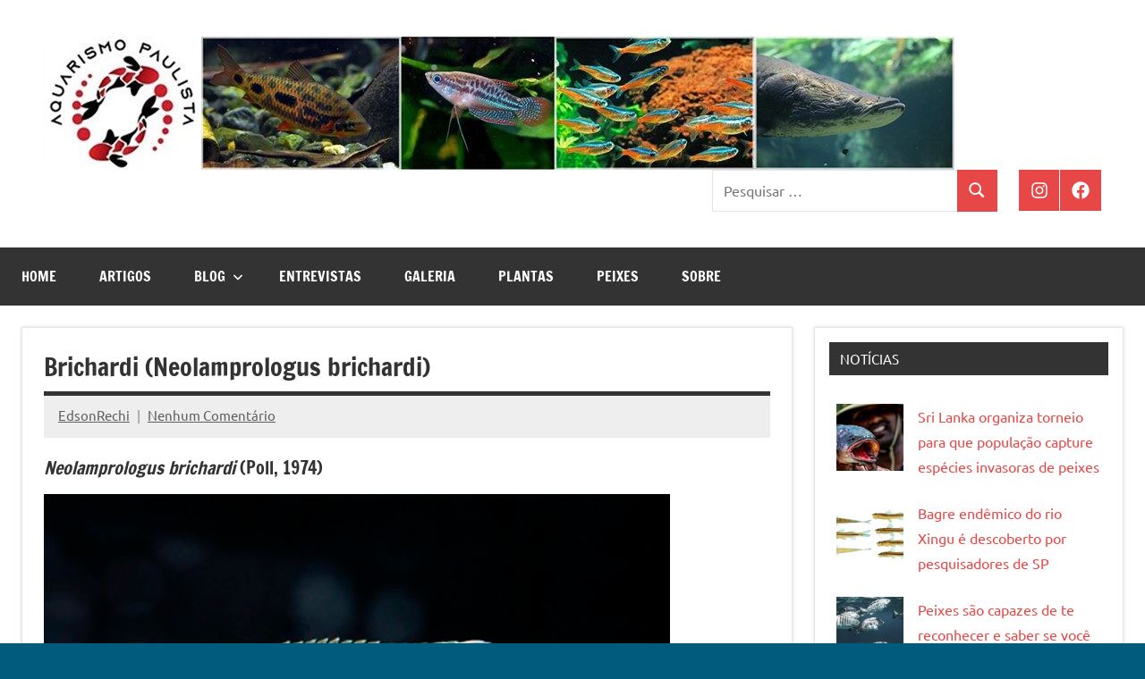

--- FILE ---
content_type: text/html; charset=UTF-8
request_url: http://www.aquarismopaulista.com/neolamprologus-brichardi/
body_size: 14987
content:
<!DOCTYPE html>
<html lang="pt-BR">

<head>
<meta charset="UTF-8">
<meta name="viewport" content="width=device-width, initial-scale=1">
<link rel="profile" href="https://gmpg.org/xfn/11">

<meta name='robots' content='index, follow, max-image-preview:large, max-snippet:-1, max-video-preview:-1' />

	<!-- This site is optimized with the Yoast SEO plugin v26.8 - https://yoast.com/product/yoast-seo-wordpress/ -->
	<title>Brichardi (Neolamprologus brichardi) - Aquarismo Paulista</title>
	<meta name="description" content="Fotos e informações sobre o peixe Brichardi (Neolamprologus brichardi). Criação em aquário, reprodução, alimentação e comportamento." />
	<link rel="canonical" href="http://www.aquarismopaulista.com/neolamprologus-brichardi/" />
	<meta property="og:locale" content="pt_BR" />
	<meta property="og:type" content="article" />
	<meta property="og:title" content="Brichardi (Neolamprologus brichardi) - Aquarismo Paulista" />
	<meta property="og:description" content="Fotos e informações sobre o peixe Brichardi (Neolamprologus brichardi). Criação em aquário, reprodução, alimentação e comportamento." />
	<meta property="og:url" content="http://www.aquarismopaulista.com/neolamprologus-brichardi/" />
	<meta property="og:site_name" content="Aquarismo Paulista" />
	<meta property="article:publisher" content="https://www.facebook.com/groups/aquarismopaulista/" />
	<meta property="article:published_time" content="2020-12-06T00:31:09+00:00" />
	<meta name="author" content="EdsonRechi" />
	<meta name="twitter:card" content="summary_large_image" />
	<meta name="twitter:creator" content="@Facebook" />
	<meta name="twitter:site" content="@Facebook" />
	<meta name="twitter:label1" content="Escrito por" />
	<meta name="twitter:data1" content="EdsonRechi" />
	<meta name="twitter:label2" content="Est. tempo de leitura" />
	<meta name="twitter:data2" content="3 minutos" />
	<script type="application/ld+json" class="yoast-schema-graph">{"@context":"https://schema.org","@graph":[{"@type":"Article","@id":"http://www.aquarismopaulista.com/neolamprologus-brichardi/#article","isPartOf":{"@id":"http://www.aquarismopaulista.com/neolamprologus-brichardi/"},"author":{"name":"EdsonRechi","@id":"https://www.aquarismopaulista.com/#/schema/person/c9b486f8caef5bd545042a8fa9a28f11"},"headline":"Brichardi (Neolamprologus brichardi)","datePublished":"2020-12-06T00:31:09+00:00","mainEntityOfPage":{"@id":"http://www.aquarismopaulista.com/neolamprologus-brichardi/"},"wordCount":555,"commentCount":0,"publisher":{"@id":"https://www.aquarismopaulista.com/#organization"},"image":{"@id":"http://www.aquarismopaulista.com/neolamprologus-brichardi/#primaryimage"},"thumbnailUrl":"","keywords":["Cichlidae","Ciclídeos Africanos (Lago Tanganyica)","Neolamprologus","Neolamprologus brichardi","Perciformes"],"articleSection":["Ciclídeos Africanos","Peixes"],"inLanguage":"pt-BR","potentialAction":[{"@type":"CommentAction","name":"Comment","target":["http://www.aquarismopaulista.com/neolamprologus-brichardi/#respond"]}]},{"@type":"WebPage","@id":"http://www.aquarismopaulista.com/neolamprologus-brichardi/","url":"http://www.aquarismopaulista.com/neolamprologus-brichardi/","name":"Brichardi (Neolamprologus brichardi) - Aquarismo Paulista","isPartOf":{"@id":"https://www.aquarismopaulista.com/#website"},"primaryImageOfPage":{"@id":"http://www.aquarismopaulista.com/neolamprologus-brichardi/#primaryimage"},"image":{"@id":"http://www.aquarismopaulista.com/neolamprologus-brichardi/#primaryimage"},"thumbnailUrl":"","datePublished":"2020-12-06T00:31:09+00:00","description":"Fotos e informações sobre o peixe Brichardi (Neolamprologus brichardi). Criação em aquário, reprodução, alimentação e comportamento.","breadcrumb":{"@id":"http://www.aquarismopaulista.com/neolamprologus-brichardi/#breadcrumb"},"inLanguage":"pt-BR","potentialAction":[{"@type":"ReadAction","target":["http://www.aquarismopaulista.com/neolamprologus-brichardi/"]}]},{"@type":"ImageObject","inLanguage":"pt-BR","@id":"http://www.aquarismopaulista.com/neolamprologus-brichardi/#primaryimage","url":"","contentUrl":""},{"@type":"BreadcrumbList","@id":"http://www.aquarismopaulista.com/neolamprologus-brichardi/#breadcrumb","itemListElement":[{"@type":"ListItem","position":1,"name":"Início","item":"https://www.aquarismopaulista.com/"},{"@type":"ListItem","position":2,"name":"Brichardi (Neolamprologus brichardi)"}]},{"@type":"WebSite","@id":"https://www.aquarismopaulista.com/#website","url":"https://www.aquarismopaulista.com/","name":"Aquarismo Paulista","description":"","publisher":{"@id":"https://www.aquarismopaulista.com/#organization"},"potentialAction":[{"@type":"SearchAction","target":{"@type":"EntryPoint","urlTemplate":"https://www.aquarismopaulista.com/?s={search_term_string}"},"query-input":{"@type":"PropertyValueSpecification","valueRequired":true,"valueName":"search_term_string"}}],"inLanguage":"pt-BR"},{"@type":"Organization","@id":"https://www.aquarismopaulista.com/#organization","name":"Aquarismo Paulista","url":"https://www.aquarismopaulista.com/","logo":{"@type":"ImageObject","inLanguage":"pt-BR","@id":"https://www.aquarismopaulista.com/#/schema/logo/image/","url":"http://www.aquarismopaulista.com/wp-content/uploads/2025/08/GetItemVariationImage-jpg.jpg","contentUrl":"http://www.aquarismopaulista.com/wp-content/uploads/2025/08/GetItemVariationImage-jpg.jpg","width":512,"height":512,"caption":"Aquarismo Paulista"},"image":{"@id":"https://www.aquarismopaulista.com/#/schema/logo/image/"},"sameAs":["https://www.facebook.com/groups/aquarismopaulista/","https://x.com/Facebook","https://www.instagram.com/aquarismopaulista/"]},{"@type":"Person","@id":"https://www.aquarismopaulista.com/#/schema/person/c9b486f8caef5bd545042a8fa9a28f11","name":"EdsonRechi","image":{"@type":"ImageObject","inLanguage":"pt-BR","@id":"https://www.aquarismopaulista.com/#/schema/person/image/","url":"https://secure.gravatar.com/avatar/4c45c6432014747cd1b87283754e656bb3d900efec6e8843f0eedae9600f0b84?s=96&d=mm&r=g","contentUrl":"https://secure.gravatar.com/avatar/4c45c6432014747cd1b87283754e656bb3d900efec6e8843f0eedae9600f0b84?s=96&d=mm&r=g","caption":"EdsonRechi"},"sameAs":["http://www.aquarismopaulista.com"],"url":"http://www.aquarismopaulista.com/author/edsonrechi/"}]}</script>
	<!-- / Yoast SEO plugin. -->


<link rel="alternate" type="application/rss+xml" title="Feed para Aquarismo Paulista &raquo;" href="http://www.aquarismopaulista.com/feed/" />
<link rel="alternate" type="application/rss+xml" title="Feed de comentários para Aquarismo Paulista &raquo;" href="http://www.aquarismopaulista.com/comments/feed/" />
<link rel="alternate" type="application/rss+xml" title="Feed de comentários para Aquarismo Paulista &raquo; Brichardi (Neolamprologus brichardi)" href="http://www.aquarismopaulista.com/neolamprologus-brichardi/feed/" />
<link rel="alternate" title="oEmbed (JSON)" type="application/json+oembed" href="http://www.aquarismopaulista.com/wp-json/oembed/1.0/embed?url=http%3A%2F%2Fwww.aquarismopaulista.com%2Fneolamprologus-brichardi%2F" />
<link rel="alternate" title="oEmbed (XML)" type="text/xml+oembed" href="http://www.aquarismopaulista.com/wp-json/oembed/1.0/embed?url=http%3A%2F%2Fwww.aquarismopaulista.com%2Fneolamprologus-brichardi%2F&#038;format=xml" />
<style id='wp-img-auto-sizes-contain-inline-css' type='text/css'>
img:is([sizes=auto i],[sizes^="auto," i]){contain-intrinsic-size:3000px 1500px}
/*# sourceURL=wp-img-auto-sizes-contain-inline-css */
</style>
<link rel='stylesheet' id='dashicons-css' href='http://www.aquarismopaulista.com/wp-includes/css/dashicons.min.css?ver=6.9' type='text/css' media='all' />
<link rel='stylesheet' id='post-views-counter-frontend-css' href='http://www.aquarismopaulista.com/wp-content/plugins/post-views-counter/css/frontend.css?ver=1.7.3' type='text/css' media='all' />
<link rel='stylesheet' id='dynamico-theme-fonts-css' href='http://www.aquarismopaulista.com/wp-content/fonts/7bb679e46274adde69c71883d670fc0d.css?ver=20201110' type='text/css' media='all' />
<style id='wp-emoji-styles-inline-css' type='text/css'>

	img.wp-smiley, img.emoji {
		display: inline !important;
		border: none !important;
		box-shadow: none !important;
		height: 1em !important;
		width: 1em !important;
		margin: 0 0.07em !important;
		vertical-align: -0.1em !important;
		background: none !important;
		padding: 0 !important;
	}
/*# sourceURL=wp-emoji-styles-inline-css */
</style>
<style id='wp-block-library-inline-css' type='text/css'>
:root{--wp-block-synced-color:#7a00df;--wp-block-synced-color--rgb:122,0,223;--wp-bound-block-color:var(--wp-block-synced-color);--wp-editor-canvas-background:#ddd;--wp-admin-theme-color:#007cba;--wp-admin-theme-color--rgb:0,124,186;--wp-admin-theme-color-darker-10:#006ba1;--wp-admin-theme-color-darker-10--rgb:0,107,160.5;--wp-admin-theme-color-darker-20:#005a87;--wp-admin-theme-color-darker-20--rgb:0,90,135;--wp-admin-border-width-focus:2px}@media (min-resolution:192dpi){:root{--wp-admin-border-width-focus:1.5px}}.wp-element-button{cursor:pointer}:root .has-very-light-gray-background-color{background-color:#eee}:root .has-very-dark-gray-background-color{background-color:#313131}:root .has-very-light-gray-color{color:#eee}:root .has-very-dark-gray-color{color:#313131}:root .has-vivid-green-cyan-to-vivid-cyan-blue-gradient-background{background:linear-gradient(135deg,#00d084,#0693e3)}:root .has-purple-crush-gradient-background{background:linear-gradient(135deg,#34e2e4,#4721fb 50%,#ab1dfe)}:root .has-hazy-dawn-gradient-background{background:linear-gradient(135deg,#faaca8,#dad0ec)}:root .has-subdued-olive-gradient-background{background:linear-gradient(135deg,#fafae1,#67a671)}:root .has-atomic-cream-gradient-background{background:linear-gradient(135deg,#fdd79a,#004a59)}:root .has-nightshade-gradient-background{background:linear-gradient(135deg,#330968,#31cdcf)}:root .has-midnight-gradient-background{background:linear-gradient(135deg,#020381,#2874fc)}:root{--wp--preset--font-size--normal:16px;--wp--preset--font-size--huge:42px}.has-regular-font-size{font-size:1em}.has-larger-font-size{font-size:2.625em}.has-normal-font-size{font-size:var(--wp--preset--font-size--normal)}.has-huge-font-size{font-size:var(--wp--preset--font-size--huge)}.has-text-align-center{text-align:center}.has-text-align-left{text-align:left}.has-text-align-right{text-align:right}.has-fit-text{white-space:nowrap!important}#end-resizable-editor-section{display:none}.aligncenter{clear:both}.items-justified-left{justify-content:flex-start}.items-justified-center{justify-content:center}.items-justified-right{justify-content:flex-end}.items-justified-space-between{justify-content:space-between}.screen-reader-text{border:0;clip-path:inset(50%);height:1px;margin:-1px;overflow:hidden;padding:0;position:absolute;width:1px;word-wrap:normal!important}.screen-reader-text:focus{background-color:#ddd;clip-path:none;color:#444;display:block;font-size:1em;height:auto;left:5px;line-height:normal;padding:15px 23px 14px;text-decoration:none;top:5px;width:auto;z-index:100000}html :where(.has-border-color){border-style:solid}html :where([style*=border-top-color]){border-top-style:solid}html :where([style*=border-right-color]){border-right-style:solid}html :where([style*=border-bottom-color]){border-bottom-style:solid}html :where([style*=border-left-color]){border-left-style:solid}html :where([style*=border-width]){border-style:solid}html :where([style*=border-top-width]){border-top-style:solid}html :where([style*=border-right-width]){border-right-style:solid}html :where([style*=border-bottom-width]){border-bottom-style:solid}html :where([style*=border-left-width]){border-left-style:solid}html :where(img[class*=wp-image-]){height:auto;max-width:100%}:where(figure){margin:0 0 1em}html :where(.is-position-sticky){--wp-admin--admin-bar--position-offset:var(--wp-admin--admin-bar--height,0px)}@media screen and (max-width:600px){html :where(.is-position-sticky){--wp-admin--admin-bar--position-offset:0px}}

/*# sourceURL=wp-block-library-inline-css */
</style><style id='global-styles-inline-css' type='text/css'>
:root{--wp--preset--aspect-ratio--square: 1;--wp--preset--aspect-ratio--4-3: 4/3;--wp--preset--aspect-ratio--3-4: 3/4;--wp--preset--aspect-ratio--3-2: 3/2;--wp--preset--aspect-ratio--2-3: 2/3;--wp--preset--aspect-ratio--16-9: 16/9;--wp--preset--aspect-ratio--9-16: 9/16;--wp--preset--color--black: #000000;--wp--preset--color--cyan-bluish-gray: #abb8c3;--wp--preset--color--white: #ffffff;--wp--preset--color--pale-pink: #f78da7;--wp--preset--color--vivid-red: #cf2e2e;--wp--preset--color--luminous-vivid-orange: #ff6900;--wp--preset--color--luminous-vivid-amber: #fcb900;--wp--preset--color--light-green-cyan: #7bdcb5;--wp--preset--color--vivid-green-cyan: #00d084;--wp--preset--color--pale-cyan-blue: #8ed1fc;--wp--preset--color--vivid-cyan-blue: #0693e3;--wp--preset--color--vivid-purple: #9b51e0;--wp--preset--color--primary: #e84747;--wp--preset--color--secondary: #cb3e3e;--wp--preset--color--tertiary: #ae3535;--wp--preset--color--contrast: #4747e8;--wp--preset--color--accent: #47e897;--wp--preset--color--highlight: #e8e847;--wp--preset--color--light-gray: #eeeeee;--wp--preset--color--gray: #777777;--wp--preset--color--dark-gray: #333333;--wp--preset--gradient--vivid-cyan-blue-to-vivid-purple: linear-gradient(135deg,rgb(6,147,227) 0%,rgb(155,81,224) 100%);--wp--preset--gradient--light-green-cyan-to-vivid-green-cyan: linear-gradient(135deg,rgb(122,220,180) 0%,rgb(0,208,130) 100%);--wp--preset--gradient--luminous-vivid-amber-to-luminous-vivid-orange: linear-gradient(135deg,rgb(252,185,0) 0%,rgb(255,105,0) 100%);--wp--preset--gradient--luminous-vivid-orange-to-vivid-red: linear-gradient(135deg,rgb(255,105,0) 0%,rgb(207,46,46) 100%);--wp--preset--gradient--very-light-gray-to-cyan-bluish-gray: linear-gradient(135deg,rgb(238,238,238) 0%,rgb(169,184,195) 100%);--wp--preset--gradient--cool-to-warm-spectrum: linear-gradient(135deg,rgb(74,234,220) 0%,rgb(151,120,209) 20%,rgb(207,42,186) 40%,rgb(238,44,130) 60%,rgb(251,105,98) 80%,rgb(254,248,76) 100%);--wp--preset--gradient--blush-light-purple: linear-gradient(135deg,rgb(255,206,236) 0%,rgb(152,150,240) 100%);--wp--preset--gradient--blush-bordeaux: linear-gradient(135deg,rgb(254,205,165) 0%,rgb(254,45,45) 50%,rgb(107,0,62) 100%);--wp--preset--gradient--luminous-dusk: linear-gradient(135deg,rgb(255,203,112) 0%,rgb(199,81,192) 50%,rgb(65,88,208) 100%);--wp--preset--gradient--pale-ocean: linear-gradient(135deg,rgb(255,245,203) 0%,rgb(182,227,212) 50%,rgb(51,167,181) 100%);--wp--preset--gradient--electric-grass: linear-gradient(135deg,rgb(202,248,128) 0%,rgb(113,206,126) 100%);--wp--preset--gradient--midnight: linear-gradient(135deg,rgb(2,3,129) 0%,rgb(40,116,252) 100%);--wp--preset--font-size--small: 13px;--wp--preset--font-size--medium: 20px;--wp--preset--font-size--large: 36px;--wp--preset--font-size--x-large: 42px;--wp--preset--font-size--extra-large: 48px;--wp--preset--font-size--huge: 64px;--wp--preset--spacing--20: 0.44rem;--wp--preset--spacing--30: 0.67rem;--wp--preset--spacing--40: 1rem;--wp--preset--spacing--50: 1.5rem;--wp--preset--spacing--60: 2.25rem;--wp--preset--spacing--70: 3.38rem;--wp--preset--spacing--80: 5.06rem;--wp--preset--shadow--natural: 6px 6px 9px rgba(0, 0, 0, 0.2);--wp--preset--shadow--deep: 12px 12px 50px rgba(0, 0, 0, 0.4);--wp--preset--shadow--sharp: 6px 6px 0px rgba(0, 0, 0, 0.2);--wp--preset--shadow--outlined: 6px 6px 0px -3px rgb(255, 255, 255), 6px 6px rgb(0, 0, 0);--wp--preset--shadow--crisp: 6px 6px 0px rgb(0, 0, 0);}:root { --wp--style--global--content-size: 900px;--wp--style--global--wide-size: 1100px; }:where(body) { margin: 0; }.wp-site-blocks > .alignleft { float: left; margin-right: 2em; }.wp-site-blocks > .alignright { float: right; margin-left: 2em; }.wp-site-blocks > .aligncenter { justify-content: center; margin-left: auto; margin-right: auto; }:where(.is-layout-flex){gap: 0.5em;}:where(.is-layout-grid){gap: 0.5em;}.is-layout-flow > .alignleft{float: left;margin-inline-start: 0;margin-inline-end: 2em;}.is-layout-flow > .alignright{float: right;margin-inline-start: 2em;margin-inline-end: 0;}.is-layout-flow > .aligncenter{margin-left: auto !important;margin-right: auto !important;}.is-layout-constrained > .alignleft{float: left;margin-inline-start: 0;margin-inline-end: 2em;}.is-layout-constrained > .alignright{float: right;margin-inline-start: 2em;margin-inline-end: 0;}.is-layout-constrained > .aligncenter{margin-left: auto !important;margin-right: auto !important;}.is-layout-constrained > :where(:not(.alignleft):not(.alignright):not(.alignfull)){max-width: var(--wp--style--global--content-size);margin-left: auto !important;margin-right: auto !important;}.is-layout-constrained > .alignwide{max-width: var(--wp--style--global--wide-size);}body .is-layout-flex{display: flex;}.is-layout-flex{flex-wrap: wrap;align-items: center;}.is-layout-flex > :is(*, div){margin: 0;}body .is-layout-grid{display: grid;}.is-layout-grid > :is(*, div){margin: 0;}body{padding-top: 0px;padding-right: 0px;padding-bottom: 0px;padding-left: 0px;}a:where(:not(.wp-element-button)){text-decoration: underline;}:root :where(.wp-element-button, .wp-block-button__link){background-color: #32373c;border-width: 0;color: #fff;font-family: inherit;font-size: inherit;font-style: inherit;font-weight: inherit;letter-spacing: inherit;line-height: inherit;padding-top: calc(0.667em + 2px);padding-right: calc(1.333em + 2px);padding-bottom: calc(0.667em + 2px);padding-left: calc(1.333em + 2px);text-decoration: none;text-transform: inherit;}.has-black-color{color: var(--wp--preset--color--black) !important;}.has-cyan-bluish-gray-color{color: var(--wp--preset--color--cyan-bluish-gray) !important;}.has-white-color{color: var(--wp--preset--color--white) !important;}.has-pale-pink-color{color: var(--wp--preset--color--pale-pink) !important;}.has-vivid-red-color{color: var(--wp--preset--color--vivid-red) !important;}.has-luminous-vivid-orange-color{color: var(--wp--preset--color--luminous-vivid-orange) !important;}.has-luminous-vivid-amber-color{color: var(--wp--preset--color--luminous-vivid-amber) !important;}.has-light-green-cyan-color{color: var(--wp--preset--color--light-green-cyan) !important;}.has-vivid-green-cyan-color{color: var(--wp--preset--color--vivid-green-cyan) !important;}.has-pale-cyan-blue-color{color: var(--wp--preset--color--pale-cyan-blue) !important;}.has-vivid-cyan-blue-color{color: var(--wp--preset--color--vivid-cyan-blue) !important;}.has-vivid-purple-color{color: var(--wp--preset--color--vivid-purple) !important;}.has-primary-color{color: var(--wp--preset--color--primary) !important;}.has-secondary-color{color: var(--wp--preset--color--secondary) !important;}.has-tertiary-color{color: var(--wp--preset--color--tertiary) !important;}.has-contrast-color{color: var(--wp--preset--color--contrast) !important;}.has-accent-color{color: var(--wp--preset--color--accent) !important;}.has-highlight-color{color: var(--wp--preset--color--highlight) !important;}.has-light-gray-color{color: var(--wp--preset--color--light-gray) !important;}.has-gray-color{color: var(--wp--preset--color--gray) !important;}.has-dark-gray-color{color: var(--wp--preset--color--dark-gray) !important;}.has-black-background-color{background-color: var(--wp--preset--color--black) !important;}.has-cyan-bluish-gray-background-color{background-color: var(--wp--preset--color--cyan-bluish-gray) !important;}.has-white-background-color{background-color: var(--wp--preset--color--white) !important;}.has-pale-pink-background-color{background-color: var(--wp--preset--color--pale-pink) !important;}.has-vivid-red-background-color{background-color: var(--wp--preset--color--vivid-red) !important;}.has-luminous-vivid-orange-background-color{background-color: var(--wp--preset--color--luminous-vivid-orange) !important;}.has-luminous-vivid-amber-background-color{background-color: var(--wp--preset--color--luminous-vivid-amber) !important;}.has-light-green-cyan-background-color{background-color: var(--wp--preset--color--light-green-cyan) !important;}.has-vivid-green-cyan-background-color{background-color: var(--wp--preset--color--vivid-green-cyan) !important;}.has-pale-cyan-blue-background-color{background-color: var(--wp--preset--color--pale-cyan-blue) !important;}.has-vivid-cyan-blue-background-color{background-color: var(--wp--preset--color--vivid-cyan-blue) !important;}.has-vivid-purple-background-color{background-color: var(--wp--preset--color--vivid-purple) !important;}.has-primary-background-color{background-color: var(--wp--preset--color--primary) !important;}.has-secondary-background-color{background-color: var(--wp--preset--color--secondary) !important;}.has-tertiary-background-color{background-color: var(--wp--preset--color--tertiary) !important;}.has-contrast-background-color{background-color: var(--wp--preset--color--contrast) !important;}.has-accent-background-color{background-color: var(--wp--preset--color--accent) !important;}.has-highlight-background-color{background-color: var(--wp--preset--color--highlight) !important;}.has-light-gray-background-color{background-color: var(--wp--preset--color--light-gray) !important;}.has-gray-background-color{background-color: var(--wp--preset--color--gray) !important;}.has-dark-gray-background-color{background-color: var(--wp--preset--color--dark-gray) !important;}.has-black-border-color{border-color: var(--wp--preset--color--black) !important;}.has-cyan-bluish-gray-border-color{border-color: var(--wp--preset--color--cyan-bluish-gray) !important;}.has-white-border-color{border-color: var(--wp--preset--color--white) !important;}.has-pale-pink-border-color{border-color: var(--wp--preset--color--pale-pink) !important;}.has-vivid-red-border-color{border-color: var(--wp--preset--color--vivid-red) !important;}.has-luminous-vivid-orange-border-color{border-color: var(--wp--preset--color--luminous-vivid-orange) !important;}.has-luminous-vivid-amber-border-color{border-color: var(--wp--preset--color--luminous-vivid-amber) !important;}.has-light-green-cyan-border-color{border-color: var(--wp--preset--color--light-green-cyan) !important;}.has-vivid-green-cyan-border-color{border-color: var(--wp--preset--color--vivid-green-cyan) !important;}.has-pale-cyan-blue-border-color{border-color: var(--wp--preset--color--pale-cyan-blue) !important;}.has-vivid-cyan-blue-border-color{border-color: var(--wp--preset--color--vivid-cyan-blue) !important;}.has-vivid-purple-border-color{border-color: var(--wp--preset--color--vivid-purple) !important;}.has-primary-border-color{border-color: var(--wp--preset--color--primary) !important;}.has-secondary-border-color{border-color: var(--wp--preset--color--secondary) !important;}.has-tertiary-border-color{border-color: var(--wp--preset--color--tertiary) !important;}.has-contrast-border-color{border-color: var(--wp--preset--color--contrast) !important;}.has-accent-border-color{border-color: var(--wp--preset--color--accent) !important;}.has-highlight-border-color{border-color: var(--wp--preset--color--highlight) !important;}.has-light-gray-border-color{border-color: var(--wp--preset--color--light-gray) !important;}.has-gray-border-color{border-color: var(--wp--preset--color--gray) !important;}.has-dark-gray-border-color{border-color: var(--wp--preset--color--dark-gray) !important;}.has-vivid-cyan-blue-to-vivid-purple-gradient-background{background: var(--wp--preset--gradient--vivid-cyan-blue-to-vivid-purple) !important;}.has-light-green-cyan-to-vivid-green-cyan-gradient-background{background: var(--wp--preset--gradient--light-green-cyan-to-vivid-green-cyan) !important;}.has-luminous-vivid-amber-to-luminous-vivid-orange-gradient-background{background: var(--wp--preset--gradient--luminous-vivid-amber-to-luminous-vivid-orange) !important;}.has-luminous-vivid-orange-to-vivid-red-gradient-background{background: var(--wp--preset--gradient--luminous-vivid-orange-to-vivid-red) !important;}.has-very-light-gray-to-cyan-bluish-gray-gradient-background{background: var(--wp--preset--gradient--very-light-gray-to-cyan-bluish-gray) !important;}.has-cool-to-warm-spectrum-gradient-background{background: var(--wp--preset--gradient--cool-to-warm-spectrum) !important;}.has-blush-light-purple-gradient-background{background: var(--wp--preset--gradient--blush-light-purple) !important;}.has-blush-bordeaux-gradient-background{background: var(--wp--preset--gradient--blush-bordeaux) !important;}.has-luminous-dusk-gradient-background{background: var(--wp--preset--gradient--luminous-dusk) !important;}.has-pale-ocean-gradient-background{background: var(--wp--preset--gradient--pale-ocean) !important;}.has-electric-grass-gradient-background{background: var(--wp--preset--gradient--electric-grass) !important;}.has-midnight-gradient-background{background: var(--wp--preset--gradient--midnight) !important;}.has-small-font-size{font-size: var(--wp--preset--font-size--small) !important;}.has-medium-font-size{font-size: var(--wp--preset--font-size--medium) !important;}.has-large-font-size{font-size: var(--wp--preset--font-size--large) !important;}.has-x-large-font-size{font-size: var(--wp--preset--font-size--x-large) !important;}.has-extra-large-font-size{font-size: var(--wp--preset--font-size--extra-large) !important;}.has-huge-font-size{font-size: var(--wp--preset--font-size--huge) !important;}
/*# sourceURL=global-styles-inline-css */
</style>

<link rel='stylesheet' id='dynamico-stylesheet-css' href='http://www.aquarismopaulista.com/wp-content/themes/dynamico/style.css?ver=1.1.5' type='text/css' media='all' />
<script type="text/javascript" src="http://www.aquarismopaulista.com/wp-content/plugins/related-posts-thumbnails/assets/js/front.min.js?ver=4.3.1" id="rpt_front_style-js"></script>
<script type="text/javascript" src="http://www.aquarismopaulista.com/wp-includes/js/jquery/jquery.min.js?ver=3.7.1" id="jquery-core-js"></script>
<script type="text/javascript" src="http://www.aquarismopaulista.com/wp-includes/js/jquery/jquery-migrate.min.js?ver=3.4.1" id="jquery-migrate-js"></script>
<script type="text/javascript" src="http://www.aquarismopaulista.com/wp-content/plugins/related-posts-thumbnails/assets/js/lazy-load.js?ver=4.3.1" id="rpt-lazy-load-js"></script>
<script type="text/javascript" src="http://www.aquarismopaulista.com/wp-content/themes/dynamico/assets/js/svgxuse.min.js?ver=1.2.6" id="svgxuse-js"></script>
<link rel="https://api.w.org/" href="http://www.aquarismopaulista.com/wp-json/" /><link rel="alternate" title="JSON" type="application/json" href="http://www.aquarismopaulista.com/wp-json/wp/v2/posts/22066" /><link rel="EditURI" type="application/rsd+xml" title="RSD" href="http://www.aquarismopaulista.com/xmlrpc.php?rsd" />
<meta name="generator" content="WordPress 6.9" />
<link rel='shortlink' href='http://www.aquarismopaulista.com/?p=22066' />

<!-- This site is using AdRotate v5.17.2 to display their advertisements - https://ajdg.solutions/ -->
<!-- AdRotate CSS -->
<style type="text/css" media="screen">
	.g { margin:0px; padding:0px; overflow:hidden; line-height:1; zoom:1; }
	.g img { height:auto; }
	.g-col { position:relative; float:left; }
	.g-col:first-child { margin-left: 0; }
	.g-col:last-child { margin-right: 0; }
	@media only screen and (max-width: 480px) {
		.g-col, .g-dyn, .g-single { width:100%; margin-left:0; margin-right:0; }
	}
</style>
<!-- /AdRotate CSS -->

        <style>
            #related_posts_thumbnails li {
                border-right: 1px solid #dddddd;
                background-color: #ffffff            }

            #related_posts_thumbnails li:hover {
                background-color: #eeeeee;
            }

            .relpost_content {
                font-size: 16px;
                color: #333333;
            }

            .relpost-block-single {
                background-color: #ffffff;
                border-right: 1px solid #dddddd;
                border-left: 1px solid #dddddd;
                margin-right: -1px;
            }

            .relpost-block-single:hover {
                background-color: #eeeeee;
            }
        </style>

        <!-- Analytics by WP Statistics - https://wp-statistics.com -->
<style type="text/css" id="custom-background-css">
body.custom-background { background-color: #005b7c; }
</style>
	<link rel="icon" href="http://www.aquarismopaulista.com/wp-content/uploads/2025/08/cropped-logo512px-32x32.jpg" sizes="32x32" />
<link rel="icon" href="http://www.aquarismopaulista.com/wp-content/uploads/2025/08/cropped-logo512px-192x192.jpg" sizes="192x192" />
<link rel="apple-touch-icon" href="http://www.aquarismopaulista.com/wp-content/uploads/2025/08/cropped-logo512px-180x180.jpg" />
<meta name="msapplication-TileImage" content="http://www.aquarismopaulista.com/wp-content/uploads/2025/08/cropped-logo512px-270x270.jpg" />
</head>

<body class="wp-singular post-template-default single single-post postid-22066 single-format-standard custom-background wp-custom-logo wp-embed-responsive wp-theme-dynamico centered-theme-layout has-box-shadow has-sidebar site-title-hidden site-description-hidden date-hidden is-blog-page">

	
	<div id="page" class="site">
		<a class="skip-link screen-reader-text" href="#content">Pular para o conteúdo</a>

		
		<header id="masthead" class="site-header" role="banner">

			<div class="header-main">

				
			<div class="site-logo">
				<a href="http://www.aquarismopaulista.com/" class="custom-logo-link" rel="home"><img width="1019" height="150" src="http://www.aquarismopaulista.com/wp-content/uploads/2025/08/cropped-logo200px2.jpg" class="custom-logo" alt="Aquarismo Paulista" decoding="async" fetchpriority="high" srcset="http://www.aquarismopaulista.com/wp-content/uploads/2025/08/cropped-logo200px2.jpg 1019w, http://www.aquarismopaulista.com/wp-content/uploads/2025/08/cropped-logo200px2-300x44.jpg 300w, http://www.aquarismopaulista.com/wp-content/uploads/2025/08/cropped-logo200px2-768x113.jpg 768w" sizes="(max-width: 1019px) 100vw, 1019px" /></a>			</div>

			
				
<div class="site-branding">

	
			<p class="site-title"><a href="http://www.aquarismopaulista.com/" rel="home">Aquarismo Paulista</a></p>

			
</div><!-- .site-branding -->

				
	<div class="header-content">

		
			<div class="header-widgets">

				<aside id="search-3" class="header-widget widget_search">
<form role="search" method="get" class="search-form" action="http://www.aquarismopaulista.com/">
	<label>
		<span class="screen-reader-text">Pesquisar por:</span>
		<input type="search" class="search-field"
			placeholder="Pesquisar &hellip;"
			value="" name="s"
			title="Pesquisar por:" />
	</label>
	<button type="submit" class="search-submit">
		<svg class="icon icon-search" aria-hidden="true" role="img"> <use xlink:href="http://www.aquarismopaulista.com/wp-content/themes/dynamico/assets/icons/genericons-neue.svg#search"></use> </svg>		<span class="screen-reader-text">Pesquisa</span>
	</button>
</form>
</aside>
			</div><!-- .header-widgets -->

		
		
			<div id="header-social-icons" class="header-social-menu-wrap social-menu-wrap">

				<ul id="menu-midia-social" class="social-icons-menu"><li id="menu-item-30321" class="menu-item menu-item-type-custom menu-item-object-custom menu-item-30321"><a href="https://www.instagram.com/aquarismopaulista/"><span class = "screen-reader-text">Instagram</span><svg class="icon icon-instagram" aria-hidden="true" role="img"> <use xlink:href="http://www.aquarismopaulista.com/wp-content/themes/dynamico/assets/icons/social-icons.svg?ver=20251218#icon-instagram"></use> </svg></a></li>
<li id="menu-item-30324" class="menu-item menu-item-type-custom menu-item-object-custom menu-item-30324"><a href="https://www.facebook.com/groups/aquarismopaulista/"><span class = "screen-reader-text">Facebook</span><svg class="icon icon-facebook" aria-hidden="true" role="img"> <use xlink:href="http://www.aquarismopaulista.com/wp-content/themes/dynamico/assets/icons/social-icons.svg?ver=20251218#icon-facebook"></use> </svg></a></li>
</ul>
			</div><!-- .header-social-menu -->

		
	</div>

	
			</div><!-- .header-main -->

			

	<div id="main-navigation-wrap" class="primary-navigation-wrap">

		
		<button class="primary-menu-toggle menu-toggle" aria-controls="primary-menu" aria-expanded="false" >
			<svg class="icon icon-menu" aria-hidden="true" role="img"> <use xlink:href="http://www.aquarismopaulista.com/wp-content/themes/dynamico/assets/icons/genericons-neue.svg#menu"></use> </svg><svg class="icon icon-close" aria-hidden="true" role="img"> <use xlink:href="http://www.aquarismopaulista.com/wp-content/themes/dynamico/assets/icons/genericons-neue.svg#close"></use> </svg>			<span class="menu-toggle-text">Menu</span>
		</button>

		<div class="primary-navigation">

			<nav id="site-navigation" class="main-navigation"  role="navigation" aria-label="Menu principal">

				<ul id="primary-menu" class="menu"><li id="menu-item-30712" class="menu-item menu-item-type-custom menu-item-object-custom menu-item-home menu-item-30712"><a href="https://www.aquarismopaulista.com">Home</a></li>
<li id="menu-item-30310" class="menu-item menu-item-type-taxonomy menu-item-object-category menu-item-30310"><a href="http://www.aquarismopaulista.com/artigos/">Artigos</a></li>
<li id="menu-item-30300" class="menu-item menu-item-type-post_type menu-item-object-page menu-item-has-children menu-item-30300"><a href="http://www.aquarismopaulista.com/blog/">Blog<svg class="icon icon-expand" aria-hidden="true" role="img"> <use xlink:href="http://www.aquarismopaulista.com/wp-content/themes/dynamico/assets/icons/genericons-neue.svg#expand"></use> </svg></a>
<ul class="sub-menu">
	<li id="menu-item-30511" class="menu-item menu-item-type-post_type menu-item-object-page menu-item-30511"><a href="http://www.aquarismopaulista.com/blog/">Notícias</a></li>
	<li id="menu-item-30313" class="menu-item menu-item-type-taxonomy menu-item-object-category menu-item-30313"><a href="http://www.aquarismopaulista.com/opiniao/">Opinião</a></li>
</ul>
</li>
<li id="menu-item-30312" class="menu-item menu-item-type-taxonomy menu-item-object-category menu-item-30312"><a href="http://www.aquarismopaulista.com/entrevistas/">Entrevistas</a></li>
<li id="menu-item-30311" class="menu-item menu-item-type-taxonomy menu-item-object-category menu-item-30311"><a href="http://www.aquarismopaulista.com/galeria/">Galeria</a></li>
<li id="menu-item-30315" class="menu-item menu-item-type-taxonomy menu-item-object-category menu-item-30315"><a href="http://www.aquarismopaulista.com/plantas/">Plantas</a></li>
<li id="menu-item-30301" class="menu-item menu-item-type-post_type menu-item-object-page menu-item-30301"><a href="http://www.aquarismopaulista.com/peixes-ornamentais/">Peixes</a></li>
<li id="menu-item-30306" class="menu-item menu-item-type-post_type menu-item-object-page menu-item-30306"><a href="http://www.aquarismopaulista.com/ap/">Sobre</a></li>
</ul>			</nav><!-- #site-navigation -->

		</div><!-- .primary-navigation -->

	</div>



		</header><!-- #masthead -->

		
		
		
		<div id="content" class="site-content">

			<main id="main" class="site-main" role="main">

				
<article id="post-22066" class="post-22066 post type-post status-publish format-standard has-post-thumbnail hentry category-ciclideos-africanos category-peixes tag-cichlidae tag-ciclideos-africanos-tanganyica tag-neolamprologus tag-neolamprologus-brichardi tag-perciformes">

	<header class="post-header entry-header">

		<h1 class="post-title entry-title">Brichardi (Neolamprologus brichardi)</h1>
		<div class="entry-meta"><span class="posted-on"><a href="http://www.aquarismopaulista.com/neolamprologus-brichardi/" rel="bookmark"><time class="entry-date published" datetime=""></time><time class="updated" datetime=""></time></a></span><span class="posted-by"> <span class="author vcard"><a class="url fn n" href="http://www.aquarismopaulista.com/author/edsonrechi/" title="Ver todos os posts de EdsonRechi" rel="author">EdsonRechi</a></span></span><span class="entry-comments"> <a href="http://www.aquarismopaulista.com/neolamprologus-brichardi/#respond">Nenhum Comentário</a></span></div>
	</header><!-- .entry-header -->

	
<div class="entry-content">

	<h4 style="text-align: justify;"><em>Neolamprologus brichardi </em>(Poll, 1974)</h4>
<figure id="attachment_22133" aria-describedby="caption-attachment-22133" style="width: 700px" class="wp-caption alignnone"><img decoding="async" class="wp-image-22133 size-full" src="http://www.aquarismopaulista.com/wp-content/uploads/2020/11/Neolamprologus-brichardi2.jpg" alt="" width="700" height="525" /><figcaption id="caption-attachment-22133" class="wp-caption-text">Foto obtida em ww.aquasnack.co.uk</figcaption></figure>
<p style="text-align: justify;"><span style="color: #008080;"><strong>Nome Popular</strong></span>: Brichardi &#8212; Inglês: Fairy Cichlid, Lyretail Cichlid</p>
<p style="text-align: justify;"><span style="color: #008080;"><strong>Ordem</strong></span>: Perciformes — <span style="color: #008080;"><strong>Família</strong></span>: Cichlidae (Ciclídeos)</p>
<p style="text-align: justify;"><span style="color: #008080;"><strong>Distribuição</strong></span>: África, endêmico do lago Tanganyika</p>
<p style="text-align: justify;"><span style="color: #008080;"><strong>Tamanho Adulto</strong></span>: 9 cm</p>
<p style="text-align: justify;"><span style="color: #008080;"><strong>Expectativa de Vida</strong></span>: 5 anos +</p>
<p style="text-align: justify;"><span style="color: #008080;"><strong>pH</strong></span>: 8.0 a 9.0 &#8212; <span style="color: #008080;"><strong>Dureza</strong></span>: &#8211;</p>
<p style="text-align: justify;"><span style="color: #008080;"><strong>Temperatura</strong></span>: 24°C a 28°C</p>
<p style="text-align: justify;"><span style="color: #008080;"><strong>Aquário Mínimo</strong></span>: 80 cm comprimento X 40 cm largura &#8212; o aquário deverá possuir substrato arenoso. Deve ser formado um paredão de rochas dispostas formando cavernas que ocupem grande parte do aquário, porém deixando área livre para natação.</p>
<p style="text-align: justify;"><strong><span style="color: #008080;">Comportamento &amp; Compatibilidade</span></strong>: Peixe de agressividade mediana principalmente quando defende seu território ou em época de reprodução. Em geral convivem bem com outros peixes, com exceção a outros ciclídeos de mesmo hábito o qual deverão compartilhar do mesmo aquário somente se houver uma boa área para cada peixe demarcar seu território. Outros rock dwellers como <em>Julidochromis</em> ou <em>Altolamprologus</em> só são possibilidades se o tanque for grande o suficiente e possuir bastante objetos que quebrem sua linha de visão.</p>
<p style="text-align: justify;"><span style="color: #008080;"><strong>Alimentação</strong></span>: Naturalmente se alimentam de plâncton. Em aquário aceitará todo o tipo de alimentos, desde spirulina, camarões, artêmia, flocos e granulado. Não exceder em alimentos com alto índice de proteína.</p>
<figure id="attachment_22132" aria-describedby="caption-attachment-22132" style="width: 700px" class="wp-caption alignnone"><img decoding="async" class="size-full wp-image-22132" src="http://www.aquarismopaulista.com/wp-content/uploads/2020/11/Neolamprologus-brichardi.jpg" alt="" width="700" height="517" /><figcaption id="caption-attachment-22132" class="wp-caption-text">Foto de Anthony Terceira (c)</figcaption></figure>
<p style="text-align: justify;"><span style="color: #008080;"><strong>Reprodução</strong></span>: Ovíparo. Uma vez formado o casal, a fêmea inicia a limpeza de uma caverna para depositar os ovos. Após 48 a 72 horas da fertilização dos ovos, nascerão os alevinos. Nesta fase os pais serão muito territoriais. Aos 3 dias de idade, os alevinos estarão nadando livremente próximo ao local da desova sob a supervisão dos pais. A medida que os alevinos crescem ajudarão os progenitores a guardar o território.</p>
<p style="text-align: justify;"><span style="color: #008080;"><strong>Dimorfismo Sexual</strong></span>: Machos são levemente maiores e apresentam nadadeiras peitoral e dorsal mais longas e pontiagudas.</p>
<p style="text-align: justify;"><span style="color: #008080;"><strong>Biótopo</strong></span>: Áreas da linha costeira com substratos rochosos. Na natureza pode ser encontrado em cardumes numerosos, exibindo a mesma natureza altruísta em relação aos pares reprodutores e peixes jovens que é vista em aquários, mas em uma escala verdadeiramente maciça.</p>
<p style="text-align: justify;"><span style="color: #008080;"><strong>Etimologia</strong></span>: <em>Neolamprologus</em> do Grego, <em>neos</em> = novo + grego, <em>lampros</em> = tocha + grego, <em>lagos</em> = lebre</p>
<p style="text-align: justify;"><span style="color: #008080;"><strong>Sinônimos</strong></span>: <em>Lamprologus savoryi elongatus, Lamprologus elongatus, Lamprologus brichardi</em></p>
<p style="text-align: justify;"><span style="color: #008080;"><strong>Informações adicionais</strong></span>: Conhecidos como Rock Dwellers, ou morador de rochas, seu comportamento é similar aos Mbunas do lago Malawi.</p>
<p style="text-align: justify;">Esta espécie é muito conhecido pelas suas elegantes nadadeiras em forma de lira, de uma cor castanha clara, tem manchas azuis junto dos olhos. Considerado um peixe resistente, ideal para aquaristas que queiram ingressar com ciclídeos africanos.</p>
<p>Tem uma distribuição descontinua ao longo de todo o lago. Certas populações podem ser espécies distintas.</p>
<p style="text-align: justify;"><span style="color: #008080;"><strong>Referências</strong></span>:</p>
<ul style="text-align: justify;">
<li>Romero, P., 2002. An etymological dictionary of taxonomy. Madrid, unpublished.</li>
<li>Maréchal, C. and M. Poll, 1991. Neolamprologus. p. 274-294. In J. Daget, J.-P. Gosse, G.G. Teugels and D.F.E. Thys van den Audenaerde (eds.) Check-list of the freshwater fishes of Africa (CLOFFA). ISNB, Brussels; MRAC, Tervuren; and ORSTOM, Paris. Vol. 4.</li>
<li>Konings, A., 1988. Tanganyika cichlids. Verduijn Cichlids &amp; Lake Fish Movies, Zevenhuizen, Holland.</li>
</ul>
<p style="text-align: right;">Ficha por (Entered by): Edson Rechi — Novembro/2020<br />
Colaboradores (collaboration): &#8212;</p>
<!-- relpost-thumb-wrapper --><div class="relpost-thumb-wrapper"><!-- filter-class --><div class="relpost-thumb-container"><style>.relpost-block-single-image, .relpost-post-image { margin-bottom: 10px; }</style><h3>Confira também</h3><div style="clear: both"></div><div style="clear: both"></div><!-- relpost-block-container --><div class="relpost-block-container relpost-block-column-layout" style="--relposth-columns: 3;--relposth-columns_t: 3; --relposth-columns_m: 2"><a href="http://www.aquarismopaulista.com/lamprologus-speciosus/"class="relpost-block-single" ><div class="relpost-custom-block-single"><div class="relpost-block-single-image rpt-lazyload" aria-hidden="true" role="img" data-bg="http://www.aquarismopaulista.com/wp-content/uploads/2020/11/Lamprologus-speciosus.jpg" style="background: transparent no-repeat scroll 0% 0%; width: 150px; height: 150px; aspect-ratio: 1/1;"></div><div class="relpost-block-single-text"  style="height: 75px;font-family: Arial;  font-size: 16px;  color: #333333;"><h2 class="relpost_card_title">Lamprologus speciosus</h2></div></div></a><a href="http://www.aquarismopaulista.com/haplochromis-pundamilia-nyererei/"class="relpost-block-single" ><div class="relpost-custom-block-single"><div class="relpost-block-single-image rpt-lazyload" aria-label="Haplochromis-nyererei" role="img" data-bg="http://www.aquarismopaulista.com/wp-content/uploads/2016/03/Haplochromis-nyererei.jpg" style="background: transparent no-repeat scroll 0% 0%; width: 150px; height: 150px; aspect-ratio: 1/1;"></div><div class="relpost-block-single-text"  style="height: 75px;font-family: Arial;  font-size: 16px;  color: #333333;"><h2 class="relpost_card_title">Haplochromis nyererei / Pundamilia nyererei</h2></div></div></a><a href="http://www.aquarismopaulista.com/krobia-itanyi/"class="relpost-block-single" ><div class="relpost-custom-block-single"><div class="relpost-block-single-image rpt-lazyload" aria-hidden="true" role="img" data-bg="http://www.aquarismopaulista.com/wp-content/uploads/2023/10/Krobia-itanyi2.jpeg" style="background: transparent no-repeat scroll 0% 0%; width: 150px; height: 150px; aspect-ratio: 1/1;"></div><div class="relpost-block-single-text"  style="height: 75px;font-family: Arial;  font-size: 16px;  color: #333333;"><h2 class="relpost_card_title">Ciclídeo Golfinho (Krobia itanyi)</h2></div></div></a></div><!-- close relpost-block-container --><div style="clear: both"></div></div><!-- close filter class --></div><!-- close relpost-thumb-wrapper --><div class="post-views content-post post-22066 entry-meta load-static">
				<span class="post-views-icon dashicons dashicons-chart-bar"></span> <span class="post-views-label">Post Views:</span> <span class="post-views-count">856</span>
			</div>	
</div><!-- .entry-content -->

		
	<div class="entry-tags"><span class="entry-tags-label">Marcado com </span><a href="http://www.aquarismopaulista.com/tag/cichlidae/" rel="tag">Cichlidae</a>, <a href="http://www.aquarismopaulista.com/tag/ciclideos-africanos-tanganyica/" rel="tag">Ciclídeos Africanos (Lago Tanganyica)</a>, <a href="http://www.aquarismopaulista.com/tag/neolamprologus/" rel="tag">Neolamprologus</a>, <a href="http://www.aquarismopaulista.com/tag/neolamprologus-brichardi/" rel="tag">Neolamprologus brichardi</a>, <a href="http://www.aquarismopaulista.com/tag/perciformes/" rel="tag">Perciformes</a></div>	<div class="entry-categories"> <ul class="post-categories">
	<li><a href="http://www.aquarismopaulista.com/peixes/ciclideos-africanos/" rel="category tag">Ciclídeos Africanos</a></li>
	<li><a href="http://www.aquarismopaulista.com/peixes/" rel="category tag">Peixes</a></li></ul></div>
</article>

<div id="comments" class="comments-area">

		<div id="respond" class="comment-respond">
		<h3 id="reply-title" class="comment-reply-title">Deixe um comentário <small><a rel="nofollow" id="cancel-comment-reply-link" href="/neolamprologus-brichardi/#respond" style="display:none;">Cancelar resposta</a></small></h3><form action="http://www.aquarismopaulista.com/wp-comments-post.php" method="post" id="commentform" class="comment-form"><p class="comment-notes"><span id="email-notes">O seu endereço de e-mail não será publicado.</span> <span class="required-field-message">Campos obrigatórios são marcados com <span class="required">*</span></span></p><p class="comment-form-comment"><label for="comment">Comentário <span class="required">*</span></label> <textarea autocomplete="new-password"  id="j4d353c918"  name="j4d353c918"   cols="45" rows="8" maxlength="65525" required></textarea><textarea id="comment" aria-label="hp-comment" aria-hidden="true" name="comment" autocomplete="new-password" style="padding:0 !important;clip:rect(1px, 1px, 1px, 1px) !important;position:absolute !important;white-space:nowrap !important;height:1px !important;width:1px !important;overflow:hidden !important;" tabindex="-1"></textarea><script data-noptimize>document.getElementById("comment").setAttribute( "id", "a5b540a3ac18c23e8f2ca7f583ac0c12" );document.getElementById("j4d353c918").setAttribute( "id", "comment" );</script></p><p class="comment-form-author"><label for="author">Nome <span class="required">*</span></label> <input id="author" name="author" type="text" value="" size="30" maxlength="245" autocomplete="name" required /></p>
<p class="comment-form-email"><label for="email">E-mail <span class="required">*</span></label> <input id="email" name="email" type="email" value="" size="30" maxlength="100" aria-describedby="email-notes" autocomplete="email" required /></p>
<p class="comment-form-url"><label for="url">Site</label> <input id="url" name="url" type="url" value="" size="30" maxlength="200" autocomplete="url" /></p>
<p class="comment-form-cookies-consent"><input id="wp-comment-cookies-consent" name="wp-comment-cookies-consent" type="checkbox" value="yes" /> <label for="wp-comment-cookies-consent">Salvar meus dados neste navegador para a próxima vez que eu comentar.</label></p>
<p class="form-submit"><input name="submit" type="submit" id="submit" class="submit" value="Publicar comentário" /> <input type='hidden' name='comment_post_ID' value='22066' id='comment_post_ID' />
<input type='hidden' name='comment_parent' id='comment_parent' value='0' />
</p></form>	</div><!-- #respond -->
	
</div><!-- #comments -->

		</main><!-- #main -->

		
	<section id="secondary" class="sidebar widget-area" role="complementary">

		<div id="tzwb-recent-posts-3" class="widget tzwb-recent-posts"><h3 class="widget-title">Notícias</h3>
		<div class="tzwb-content tzwb-clearfix">

			<ul class="tzwb-posts-list">
				
					<li class="tzwb-has-thumbnail">
						<a href="http://www.aquarismopaulista.com/blog30713/" title="Sri Lanka organiza torneio para que população capture espécies invasoras de peixes">
							<img width="150" height="150" src="http://www.aquarismopaulista.com/wp-content/uploads/2025/09/blog-snakehead-asia-150x150.jpg" class="attachment-tzwb-thumbnail size-tzwb-thumbnail wp-post-image" alt="" decoding="async" loading="lazy" />						</a>

				
					<a href="http://www.aquarismopaulista.com/blog30713/" title="Sri Lanka organiza torneio para que população capture espécies invasoras de peixes">
						Sri Lanka organiza torneio para que população capture espécies invasoras de peixes					</a>

				
					<li class="tzwb-has-thumbnail">
						<a href="http://www.aquarismopaulista.com/blog30707/" title="Bagre endêmico do rio Xingu é descoberto por pesquisadores de SP">
							<img width="150" height="150" src="http://www.aquarismopaulista.com/wp-content/uploads/2025/09/new-bagre--150x150.jpg" class="attachment-tzwb-thumbnail size-tzwb-thumbnail wp-post-image" alt="" decoding="async" loading="lazy" />						</a>

				
					<a href="http://www.aquarismopaulista.com/blog30707/" title="Bagre endêmico do rio Xingu é descoberto por pesquisadores de SP">
						Bagre endêmico do rio Xingu é descoberto por pesquisadores de SP					</a>

				
					<li class="tzwb-has-thumbnail">
						<a href="http://www.aquarismopaulista.com/blog29947/" title="Peixes são capazes de te reconhecer e saber se você costuma alimentá-los">
							<img width="150" height="150" src="http://www.aquarismopaulista.com/wp-content/uploads/2025/03/00peixes.bx_2-1-150x150.jpg" class="attachment-tzwb-thumbnail size-tzwb-thumbnail wp-post-image" alt="" decoding="async" loading="lazy" />						</a>

				
					<a href="http://www.aquarismopaulista.com/blog29947/" title="Peixes são capazes de te reconhecer e saber se você costuma alimentá-los">
						Peixes são capazes de te reconhecer e saber se você costuma alimentá-los					</a>

				
					<li class="tzwb-has-thumbnail">
						<a href="http://www.aquarismopaulista.com/blog30103/" title="Maior Peixe-Leão registrado no mundo é capturado no Parque Nacional Marinho de Fernando de Noronha">
							<img width="150" height="94" src="http://www.aquarismopaulista.com/wp-content/uploads/2025/03/lionfish-1.jpg" class="attachment-tzwb-thumbnail size-tzwb-thumbnail wp-post-image" alt="" decoding="async" loading="lazy" srcset="http://www.aquarismopaulista.com/wp-content/uploads/2025/03/lionfish-1.jpg 800w, http://www.aquarismopaulista.com/wp-content/uploads/2025/03/lionfish-1-300x188.jpg 300w, http://www.aquarismopaulista.com/wp-content/uploads/2025/03/lionfish-1-768x481.jpg 768w" sizes="auto, (max-width: 150px) 100vw, 150px" />						</a>

				
					<a href="http://www.aquarismopaulista.com/blog30103/" title="Maior Peixe-Leão registrado no mundo é capturado no Parque Nacional Marinho de Fernando de Noronha">
						Maior Peixe-Leão registrado no mundo é capturado no Parque Nacional Marinho de Fernando de Noronha					</a>

				
					<li class="tzwb-has-thumbnail">
						<a href="http://www.aquarismopaulista.com/blog30095/" title="Animais transgênicos podem ser solução para eliminar metilmercúrio das águas">
							<img width="150" height="150" src="http://www.aquarismopaulista.com/wp-content/uploads/2025/03/danio-pesquisa-2-150x150.jpg" class="attachment-tzwb-thumbnail size-tzwb-thumbnail wp-post-image" alt="" decoding="async" loading="lazy" />						</a>

				
					<a href="http://www.aquarismopaulista.com/blog30095/" title="Animais transgênicos podem ser solução para eliminar metilmercúrio das águas">
						Animais transgênicos podem ser solução para eliminar metilmercúrio das águas					</a>

							</ul>

		</div>

		</div><div id="tzwb-recent-posts-2" class="widget tzwb-recent-posts"><h3 class="widget-title">Novas espécies</h3>
		<div class="tzwb-content tzwb-clearfix">

			<ul class="tzwb-posts-list">
				
					<li class="tzwb-has-thumbnail">
						<a href="http://www.aquarismopaulista.com/krobia-xinguensis/" title="Ciclídeo de Bochecha Vermelha (Krobia xinguensis)">
							<img width="150" height="150" src="http://www.aquarismopaulista.com/wp-content/uploads/2026/01/Krobia-xinguensis-150x150.jpg" class="attachment-tzwb-thumbnail size-tzwb-thumbnail wp-post-image" alt="" decoding="async" loading="lazy" />						</a>

				
					<a href="http://www.aquarismopaulista.com/krobia-xinguensis/" title="Ciclídeo de Bochecha Vermelha (Krobia xinguensis)">
						Ciclídeo de Bochecha Vermelha (Krobia xinguensis)					</a>

				
					<li class="tzwb-has-thumbnail">
						<a href="http://www.aquarismopaulista.com/oryzias-sinensis/" title="Medaka Peixe Arroz Chinês (Oryzias sinensis)">
							<img width="150" height="150" src="http://www.aquarismopaulista.com/wp-content/uploads/2026/01/Oryzias-sinensis3-150x150.jpg" class="attachment-tzwb-thumbnail size-tzwb-thumbnail wp-post-image" alt="" decoding="async" loading="lazy" />						</a>

				
					<a href="http://www.aquarismopaulista.com/oryzias-sinensis/" title="Medaka Peixe Arroz Chinês (Oryzias sinensis)">
						Medaka Peixe Arroz Chinês (Oryzias sinensis)					</a>

				
					<li class="tzwb-has-thumbnail">
						<a href="http://www.aquarismopaulista.com/zacco-platypus/" title="Peixe Dragão Japonês (Zacco platypus)">
							<img width="150" height="150" src="http://www.aquarismopaulista.com/wp-content/uploads/2025/12/Zacco-platypus3-150x150.jpg" class="attachment-tzwb-thumbnail size-tzwb-thumbnail wp-post-image" alt="" decoding="async" loading="lazy" />						</a>

				
					<a href="http://www.aquarismopaulista.com/zacco-platypus/" title="Peixe Dragão Japonês (Zacco platypus)">
						Peixe Dragão Japonês (Zacco platypus)					</a>

				
					<li class="tzwb-has-thumbnail">
						<a href="http://www.aquarismopaulista.com/oryzias-hubbsi/" title="Medaka Peixe Arroz Hubbsi (Oryzias hubbsi)">
							<img width="150" height="150" src="http://www.aquarismopaulista.com/wp-content/uploads/2025/12/Oryzias_hubbsi2-150x150.jpg" class="attachment-tzwb-thumbnail size-tzwb-thumbnail wp-post-image" alt="" decoding="async" loading="lazy" />						</a>

				
					<a href="http://www.aquarismopaulista.com/oryzias-hubbsi/" title="Medaka Peixe Arroz Hubbsi (Oryzias hubbsi)">
						Medaka Peixe Arroz Hubbsi (Oryzias hubbsi)					</a>

				
					<li class="tzwb-has-thumbnail">
						<a href="http://www.aquarismopaulista.com/holopristis-pulchra/" title="Tetra Granada (Holopristis pulchra)">
							<img width="150" height="150" src="http://www.aquarismopaulista.com/wp-content/uploads/2025/12/Holopristis-pulchra-150x150.jpg" class="attachment-tzwb-thumbnail size-tzwb-thumbnail wp-post-image" alt="" decoding="async" loading="lazy" />						</a>

				
					<a href="http://www.aquarismopaulista.com/holopristis-pulchra/" title="Tetra Granada (Holopristis pulchra)">
						Tetra Granada (Holopristis pulchra)					</a>

				
					<li class="tzwb-has-thumbnail">
						<a href="http://www.aquarismopaulista.com/elachocharax-pulcher/" title="Black Pygmy Characin (Elachocharax pulcher)">
							<img width="150" height="150" src="http://www.aquarismopaulista.com/wp-content/uploads/2025/12/Elachocharax-pulcher2-150x150.jpg" class="attachment-tzwb-thumbnail size-tzwb-thumbnail wp-post-image" alt="" decoding="async" loading="lazy" />						</a>

				
					<a href="http://www.aquarismopaulista.com/elachocharax-pulcher/" title="Black Pygmy Characin (Elachocharax pulcher)">
						Black Pygmy Characin (Elachocharax pulcher)					</a>

							</ul>

		</div>

		</div><div id="search-2" class="widget widget_search">
<form role="search" method="get" class="search-form" action="http://www.aquarismopaulista.com/">
	<label>
		<span class="screen-reader-text">Pesquisar por:</span>
		<input type="search" class="search-field"
			placeholder="Pesquisar &hellip;"
			value="" name="s"
			title="Pesquisar por:" />
	</label>
	<button type="submit" class="search-submit">
		<svg class="icon icon-search" aria-hidden="true" role="img"> <use xlink:href="http://www.aquarismopaulista.com/wp-content/themes/dynamico/assets/icons/genericons-neue.svg#search"></use> </svg>		<span class="screen-reader-text">Pesquisa</span>
	</button>
</form>
</div>
	</section><!-- #secondary -->

	
	</div><!-- #content -->

	
	<div class="footer-wrap">

		
		<footer id="colophon" class="site-footer">

						
	<div id="footer-line" class="site-info">

				
			<span class="footer-text">
				(c) Aquarismo Paulista 
			</span>

					
			<span class="credit-link">
				Tema do WordPress: Dynamico by ThemeZee.			</span>

			
	</div>

	
		</footer><!-- #colophon -->

	</div>

	
</div><!-- #page -->

<script type="speculationrules">
{"prefetch":[{"source":"document","where":{"and":[{"href_matches":"/*"},{"not":{"href_matches":["/wp-*.php","/wp-admin/*","/wp-content/uploads/*","/wp-content/*","/wp-content/plugins/*","/wp-content/themes/dynamico/*","/*\\?(.+)"]}},{"not":{"selector_matches":"a[rel~=\"nofollow\"]"}},{"not":{"selector_matches":".no-prefetch, .no-prefetch a"}}]},"eagerness":"conservative"}]}
</script>
<script type="text/javascript" id="adrotate-clicker-js-extra">
/* <![CDATA[ */
var click_object = {"ajax_url":"http://www.aquarismopaulista.com/wp-admin/admin-ajax.php"};
//# sourceURL=adrotate-clicker-js-extra
/* ]]> */
</script>
<script type="text/javascript" src="http://www.aquarismopaulista.com/wp-content/plugins/adrotate/library/jquery.clicker.js" id="adrotate-clicker-js"></script>
<script type="text/javascript" id="custom-script-js-extra">
/* <![CDATA[ */
var wpdata = {"object_id":"22066","site_url":"http://www.aquarismopaulista.com"};
//# sourceURL=custom-script-js-extra
/* ]]> */
</script>
<script type="text/javascript" src="http://www.aquarismopaulista.com/wp-content/plugins/wp-meta-and-date-remover/assets/js/inspector.js?ver=1.1" id="custom-script-js"></script>
<script type="text/javascript" id="dynamico-navigation-js-extra">
/* <![CDATA[ */
var dynamicoScreenReaderText = {"expand":"Expandir submenu","collapse":"Fechar submenu","icon":"\u003Csvg class=\"icon icon-expand\" aria-hidden=\"true\" role=\"img\"\u003E \u003Cuse xlink:href=\"http://www.aquarismopaulista.com/wp-content/themes/dynamico/assets/icons/genericons-neue.svg#expand\"\u003E\u003C/use\u003E \u003C/svg\u003E"};
//# sourceURL=dynamico-navigation-js-extra
/* ]]> */
</script>
<script type="text/javascript" src="http://www.aquarismopaulista.com/wp-content/themes/dynamico/assets/js/navigation.min.js?ver=20220204" id="dynamico-navigation-js"></script>
<script type="text/javascript" src="http://www.aquarismopaulista.com/wp-includes/js/comment-reply.min.js?ver=6.9" id="comment-reply-js" async="async" data-wp-strategy="async" fetchpriority="low"></script>
<script type="text/javascript" id="wp-statistics-tracker-js-extra">
/* <![CDATA[ */
var WP_Statistics_Tracker_Object = {"requestUrl":"http://www.aquarismopaulista.com/wp-json/wp-statistics/v2","ajaxUrl":"http://www.aquarismopaulista.com/wp-admin/admin-ajax.php","hitParams":{"wp_statistics_hit":1,"source_type":"post","source_id":22066,"search_query":"","signature":"872583fce93bbec8e3e37c478fb2f04a","endpoint":"hit"},"option":{"dntEnabled":"","bypassAdBlockers":"","consentIntegration":{"name":null,"status":[]},"isPreview":false,"userOnline":false,"trackAnonymously":false,"isWpConsentApiActive":false,"consentLevel":"disabled"},"isLegacyEventLoaded":"","customEventAjaxUrl":"http://www.aquarismopaulista.com/wp-admin/admin-ajax.php?action=wp_statistics_custom_event&nonce=f269adabac","onlineParams":{"wp_statistics_hit":1,"source_type":"post","source_id":22066,"search_query":"","signature":"872583fce93bbec8e3e37c478fb2f04a","action":"wp_statistics_online_check"},"jsCheckTime":"60000"};
//# sourceURL=wp-statistics-tracker-js-extra
/* ]]> */
</script>
<script type="text/javascript" src="http://www.aquarismopaulista.com/wp-content/plugins/wp-statistics/assets/js/tracker.js?ver=14.16" id="wp-statistics-tracker-js"></script>
<script id="wp-emoji-settings" type="application/json">
{"baseUrl":"https://s.w.org/images/core/emoji/17.0.2/72x72/","ext":".png","svgUrl":"https://s.w.org/images/core/emoji/17.0.2/svg/","svgExt":".svg","source":{"concatemoji":"http://www.aquarismopaulista.com/wp-includes/js/wp-emoji-release.min.js?ver=6.9"}}
</script>
<script type="module">
/* <![CDATA[ */
/*! This file is auto-generated */
const a=JSON.parse(document.getElementById("wp-emoji-settings").textContent),o=(window._wpemojiSettings=a,"wpEmojiSettingsSupports"),s=["flag","emoji"];function i(e){try{var t={supportTests:e,timestamp:(new Date).valueOf()};sessionStorage.setItem(o,JSON.stringify(t))}catch(e){}}function c(e,t,n){e.clearRect(0,0,e.canvas.width,e.canvas.height),e.fillText(t,0,0);t=new Uint32Array(e.getImageData(0,0,e.canvas.width,e.canvas.height).data);e.clearRect(0,0,e.canvas.width,e.canvas.height),e.fillText(n,0,0);const a=new Uint32Array(e.getImageData(0,0,e.canvas.width,e.canvas.height).data);return t.every((e,t)=>e===a[t])}function p(e,t){e.clearRect(0,0,e.canvas.width,e.canvas.height),e.fillText(t,0,0);var n=e.getImageData(16,16,1,1);for(let e=0;e<n.data.length;e++)if(0!==n.data[e])return!1;return!0}function u(e,t,n,a){switch(t){case"flag":return n(e,"\ud83c\udff3\ufe0f\u200d\u26a7\ufe0f","\ud83c\udff3\ufe0f\u200b\u26a7\ufe0f")?!1:!n(e,"\ud83c\udde8\ud83c\uddf6","\ud83c\udde8\u200b\ud83c\uddf6")&&!n(e,"\ud83c\udff4\udb40\udc67\udb40\udc62\udb40\udc65\udb40\udc6e\udb40\udc67\udb40\udc7f","\ud83c\udff4\u200b\udb40\udc67\u200b\udb40\udc62\u200b\udb40\udc65\u200b\udb40\udc6e\u200b\udb40\udc67\u200b\udb40\udc7f");case"emoji":return!a(e,"\ud83e\u1fac8")}return!1}function f(e,t,n,a){let r;const o=(r="undefined"!=typeof WorkerGlobalScope&&self instanceof WorkerGlobalScope?new OffscreenCanvas(300,150):document.createElement("canvas")).getContext("2d",{willReadFrequently:!0}),s=(o.textBaseline="top",o.font="600 32px Arial",{});return e.forEach(e=>{s[e]=t(o,e,n,a)}),s}function r(e){var t=document.createElement("script");t.src=e,t.defer=!0,document.head.appendChild(t)}a.supports={everything:!0,everythingExceptFlag:!0},new Promise(t=>{let n=function(){try{var e=JSON.parse(sessionStorage.getItem(o));if("object"==typeof e&&"number"==typeof e.timestamp&&(new Date).valueOf()<e.timestamp+604800&&"object"==typeof e.supportTests)return e.supportTests}catch(e){}return null}();if(!n){if("undefined"!=typeof Worker&&"undefined"!=typeof OffscreenCanvas&&"undefined"!=typeof URL&&URL.createObjectURL&&"undefined"!=typeof Blob)try{var e="postMessage("+f.toString()+"("+[JSON.stringify(s),u.toString(),c.toString(),p.toString()].join(",")+"));",a=new Blob([e],{type:"text/javascript"});const r=new Worker(URL.createObjectURL(a),{name:"wpTestEmojiSupports"});return void(r.onmessage=e=>{i(n=e.data),r.terminate(),t(n)})}catch(e){}i(n=f(s,u,c,p))}t(n)}).then(e=>{for(const n in e)a.supports[n]=e[n],a.supports.everything=a.supports.everything&&a.supports[n],"flag"!==n&&(a.supports.everythingExceptFlag=a.supports.everythingExceptFlag&&a.supports[n]);var t;a.supports.everythingExceptFlag=a.supports.everythingExceptFlag&&!a.supports.flag,a.supports.everything||((t=a.source||{}).concatemoji?r(t.concatemoji):t.wpemoji&&t.twemoji&&(r(t.twemoji),r(t.wpemoji)))});
//# sourceURL=http://www.aquarismopaulista.com/wp-includes/js/wp-emoji-loader.min.js
/* ]]> */
</script>

</body>
</html>
